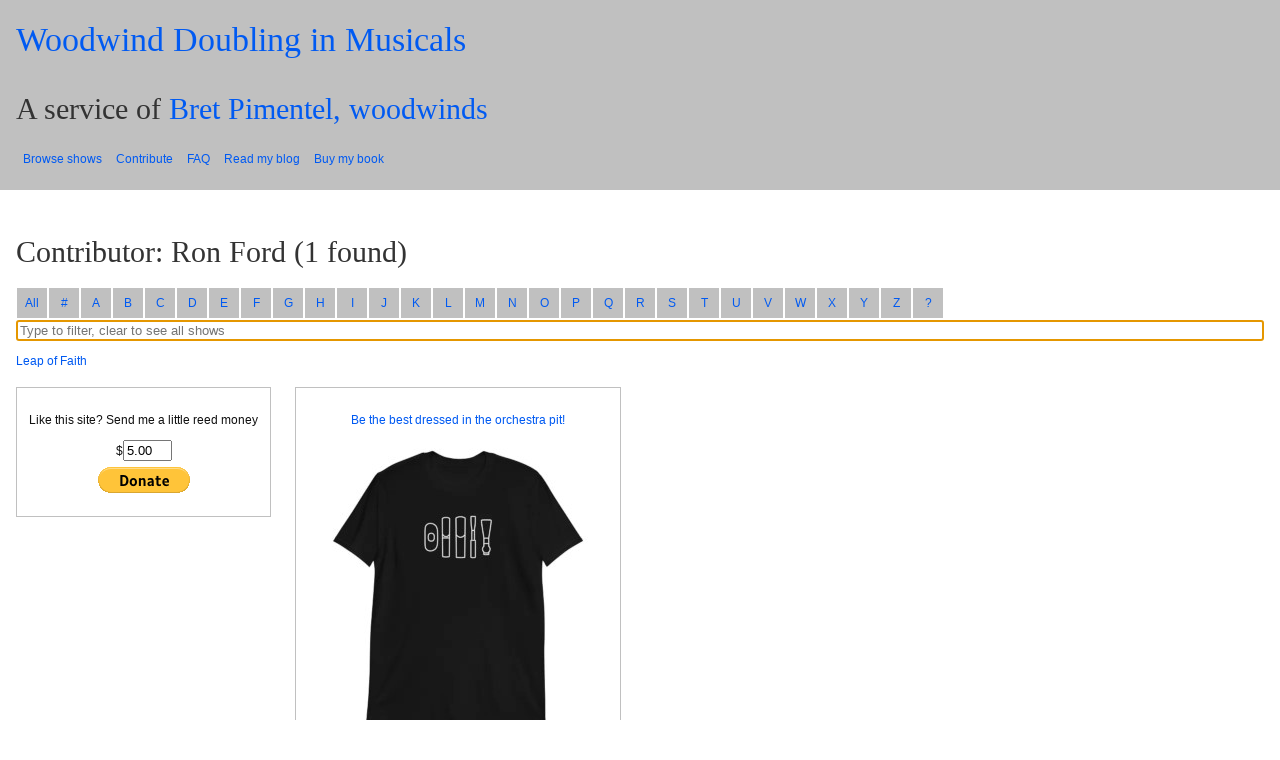

--- FILE ---
content_type: text/css
request_url: https://shows.bretpimentel.com/wp-content/themes/bp-shows-theme/style.css?1745842549
body_size: 1076
content:
/*
Theme Name: BP-Shows
Theme URI: 
Github Theme URI: 
Description: Custom theme for shows.bretpimentel.com
Author: Bret Pimentel
Author URI: http://bretpimentel.com
Version: 0.0
License: (c) Bret Pimentel, 2013

*/

* { -moz-box-sizing: border-box; -webkit-box-sizing: border-box; box-sizing: border-box; }

body {
	font-family: Georgia, serif;
	margin: 0;
	color: #111;
	line-height: 1.4;
}

h1, h2, h3, h4, h5, h6 { font-weight:normal; color: #333; font-family:Georgia, serif;  }
h1 {
	font-size: 2.125em;
	margin-bottom: 0.765em;
	font-size: 2.125rem;
	margin-bottom: 0.765rem;
}
h2 {
	font-size: 1.9em;
	margin-bottom: 0.855em;
	font-size: 1.9rem;
	margin-bottom: 0.855rem;
}
h3 {
	font-size: 1.4em;
	margin-bottom: 1.161em;
	font-size: 1.4rem;
	margin-bottom: 1.161rem;
}
h4, h5,h6 {
	font-size: 1.313em;
	margin-bottom: 1.238em;
	font-size: 1.313rem;
	margin-bottom: 1.238rem;
}

a, .a { color:#005AF2; text-decoration:none; }
a:hover, .a:hover, #header a:hover, #header .a:hover { color: #70A2F9; }

#header, #footer {
	padding: 0 1em;
	background-color: silver;
	overflow: hidden;
	clear: left;
}

h1 {
	margin: 0;
}

ul, ol {
	padding-left: 2.5em;
}

#header, #main, #footer {
	padding: 1em;
	margin: 0 auto;
}

#showtitles, .browse-list {
	list-style-type: none;
	-webkit-column-width: 12em;
	-moz-column-width: 12em;
	-column-width: 12em;
}

#showtitles {
	padding-left: 0;
}

#showtitles li {
	display: inline-block;
	width: 100%;
	margin-bottom: .5em;
}

.navbar-menu, .menu, #showtitles, .browse-list, .show-meta, .commentlist, #commentform, .alert, .ad {
	font-family: Verdana, sans-serif;
	font-size: .75em;
	font-size: .75rem;
}

.alert {
	padding: .5em;
	border: 1px solid #005AF2;
	background-color: lavender;
	color: #005AF2;
	max-width: 15%;
	float: right;
}

#showtitles li.filtered-out {
	display: none;
}

#list-filter {
	width: 100%;
}

.navbar-menu, .menu {
	padding-left: 0;
	overflow: hidden;
	margin: 0;
}

.navbar-menu li, .menu li {
	list-style-type: none;
	float: left;
	margin: 1px;
}

.navbar-menu li a, .menu li a {
	display: inline-block;
	padding: .5em;
}

#alpha-filter a {
	text-align: center;
	width: 2.5em;
	height: 2.5em;
	background-color: silver;
    display: table-cell;
    vertical-align: middle;
    padding: 0;
}

.navbar-menu a:hover, .menu a:hover, #alpha-filter a:hover {
	background-color: gray;
}

#comments, #respond {
	clear: left;
}

.commentlist, .commentlist .children {
	list-style-type: none;
	margin-top: 2em;
}

.commentlist cite {
	font-family: Georgia;
	font-size: 1.333em;
	font-style: normal;
}

.commentlist .avatar {
	float:left;
	margin-right: .5em;
	margin-bottom: .5em;
}

.commentlist .bypostauthor {
	background-color: #eee;
}

.comment, #donate, .ad {
	margin-bottom: 2em;
	padding: 1em;
	border: 1px silver solid;
}

#donate, .content, .ad {
	float:left;
	margin-right: 2em;
}


.highlight {
	background-color: #CCFF66;
}

ul ul {
	list-style-type: inherit;
	padding-left: 1.5em;
}

#donate, .ad {
	text-align: center;
}

#donate input {
	margin-bottom: .5em;
}

#wpstats {
	display: none;
}